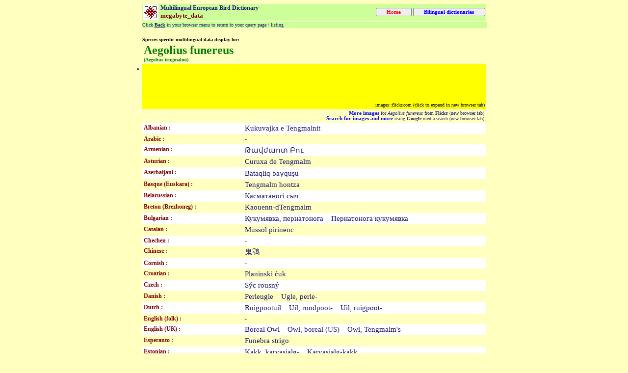

--- FILE ---
content_type: text/html
request_url: http://www.megabytedata.com/MB064/allnames.asp?ID=1010105
body_size: 4069
content:

<!DOCTYPE HTML PUBLIC "-//W3C//DTD HTML 4.0 Transitional//EN">
<html>
<head>
<META HTTP-EQUIV="Content-Type" CONTENT="text/html; charset=UTF-8">
<STYLE type="text/css">
p, td { font-family: Verdana;
		font-size: 9pt;
		color: #191970;
		}
td.multil { font-family: Arial Unicode MS;
		font-size: 11pt;
		color: #191970;
		}
a		{text-decoration: none;
font-size: 8pt;
font-family: Verdana;
font-weight: bold;
color: #0000ff;
}
input.mainmenu1 {
width: 20ex;
font-size: 8pt;
font-family: Verdana;
font-weight: bold;
color: #008000;
}
input.mainmenu2 {
width: 30ex;
font-size: 8pt;
font-family: Verdana;
font-weight: bold;
color: #0000ff;
}
input.mainmenu3 {
width: 15ex;
font-size: 8pt;
font-family: Verdana;
font-weight: bold;
color: #ff0000;
}
input.main {
width: 30ex;
font-size: 9pt;
font-family: Verdana;
font-weight: bold;
color: #c0c0c0;
}
input.dis {
width: 8ex;
font-size: 9pt;
font-family: Verdana;
font-weight: bold;
color: #c0c0c0;
}
input.main1 {
width: 30ex;
font-size: 9pt;
font-family: Verdana;
font-weight: bold;
color: #800000;
}
input.help {
width: 30ex;
font-size: 9pt;
font-family: Verdana;
font-weight: bold;
color: #228b22;
}
</style>



<HEAD>
<TITLE>megabyte_data: Multilingual European Bird Dictionary: Bird names listing for Aegolius funereus</TITLE>

<META http-equiv="Content-Type" content="text/html; charset=UTF-8">
<META NAME="Author" CONTENT="megabyte_data">
<STYLE>
td {font-family:Verdana; font-size:9pt }</STYLE>
</HEAD>

<BODY BGCOLOR="#FFFFC0">
<center>
<table cellpadding="1" cellspacing="0" width="700" border="0">
<tr bgcolor="#ccff99">
<TD align="left" valign="top" width="34"><font face=Verdana size=2 color="#000000"><img SRC="mbdata.gif" WIDTH="32" HEIGHT="32">
</TD>
<TD valign="top"><B>Multilingual European Bird Dictionary</B></font><A NAME="topofpage">&nbsp;</A><BR>
<font COLOR="#800000" FACE="Verdana" size="2"><B>megabyte_data</b></font>
<font face=Verdana size=1 color="#ff0000">&nbsp;</font>
	</TD>
<FORM METHOD="POST" ACTION="index.asp"><TD width=15><INPUT TYPE="Submit" VALUE="Home" class="mainmenu3"></TD></form>
<FORM METHOD="POST" ACTION="langsel.asp"><TD width=15><INPUT TYPE="Submit" VALUE="Bilingual dictionaries" class="mainmenu2"></TD></form>

</TR>
</TABLE>

<!--INSERT page body BELOW THIS LINE: width is limited to 620px to enable printing //-->
<TABLE width=700 border=0>
<TR bgcolor=#ccff99><TD><FONT face=Verdana size=1>Click <u><B>Back</B></u> in your browser menu to return to your query page / listing</FONT></TD></TR>
<tr><td align="left"><BR>
<font SIZE=1 COLOR=#000000 FACE=Verdana><b>Species-specific multilingual data display for:</b></font><BR>



<TABLE WIDTH="700" BORDER ="0" bordercolor="#004080" cellpadding="3" cellspacing="0">


<TR>
<TD valign="top">

                <font face="Verdana" size="5" color="#008000"><b>Aegolius funereus</b></font><BR>
				
                <font face="Verdana" size="1" color="#008000"><b>(Aegolius tengmalmi)</b></font><BR>
                

</TD>
</TR>

<TR bgcolor=yellow>
<TD align="right">
<!-- COPY BELOW HERE -->
<style type="text/css">
<!--
/* Flickr badge */
#flickrphotos { display: block; margin: auto; padding: 0px; text-align: left; height: 75px; }
.flickritem { display: inline; padding-right: 5px; padding-top:1px; }
//#flickrphotos a { border: none; }
.flickrphoto { border: 1px solid black; }
#flickrdiv { width: 695px; height:75px; margin:auto; background-color:#ffff00; }
-->
</style>
<script type="text/javascript" src="flickr-dom.js"></script>
<div id="flickrdiv">
	<ul id="flickrphotos">
		<li id="flickrdummyli" class="listing">&nbsp;</li>
	</ul>
</div>
<script type="text/javascript" src="http://api.flickr.com/services/feeds/photos_public.gne?tags=Aegolius funereus&amp;format=json" defer="defer"></script>
<!-- COPY ABOVE HERE -->
<font face="Verdana" size="1" color="#000000">images::flickr.com (click to expand in new browser tab)</font>
</TD>
</TR>
</TABLE>

<TABLE WIDTH="700" BORDER ="0" bordercolor="#004080" cellpadding="3" cellspacing="0">

<TR bgcolor="#FFFFC0"><TD align="right"><FONT face=Verdana size=1>
<A HREF="http://www.flickr.com/photos/tags/Aegolius funereus" target="_new">More images</A> for <i>Aegolius funereus</i> from <B>Flickr</B> (new browser tab)<BR>
<A HREF="feeds.asp?lookfor=Aegolius funereus" target="_new">Search for images and more</B></A> using <B>Google</B> media search (new browser tab)
</font></TD></TR>
</TABLE>




<TABLE WIDTH="700" BORDER ="0" bordercolor="#004080" cellpadding="3" cellspacing="0">

<TR BGCOLOR=#FFFFFF>

         <TD width="200" valign="top" align="left"><font color="#800000"><b>Albanian :</b> </font></TD>
             <TD class=multil>
         Kukuvajka e Tengmalnit &nbsp;&nbsp;
             
             </font></TD>
        </TR>
        
<TR BGCOLOR=#FFFFC0>

         <TD width="200"><font color="#800000"><b>Arabic : </b></font></TD>
             <TD><font color="#000000"> - </font></TD>
        </TR>
        
<TR BGCOLOR=#FFFFFF>

         <TD width="200" valign="top" align="left"><font color="#800000"><b>Armenian :</b> </font></TD>
             <TD class=multil>
         Թավժաոտ Բու &nbsp;&nbsp;
             
             </font></TD>
        </TR>
        
<TR BGCOLOR=#FFFFC0>

         <TD width="200" valign="top" align="left"><font color="#800000"><b>Asturian :</b> </font></TD>
             <TD class=multil>
         Curuxa de Tengmalm &nbsp;&nbsp;
             
             </font></TD>
        </TR>
        
<TR BGCOLOR=#FFFFFF>

         <TD width="200" valign="top" align="left"><font color="#800000"><b>Azerbaijani :</b> </font></TD>
             <TD class=multil>
         Bataqliq baүquşu &nbsp;&nbsp;
             
             </font></TD>
        </TR>
        
<TR BGCOLOR=#FFFFC0>

         <TD width="200" valign="top" align="left"><font color="#800000"><b>Basque (Euskara) :</b> </font></TD>
             <TD class=multil>
         Tengmalm hontza &nbsp;&nbsp;
             
             </font></TD>
        </TR>
        
<TR BGCOLOR=#FFFFFF>

         <TD width="200" valign="top" align="left"><font color="#800000"><b>Belarussian :</b> </font></TD>
             <TD class=multil>
         Касматаногі сыч &nbsp;&nbsp;
             
             </font></TD>
        </TR>
        
<TR BGCOLOR=#FFFFC0>

         <TD width="200" valign="top" align="left"><font color="#800000"><b>Breton (Brezhoneg) :</b> </font></TD>
             <TD class=multil>
         Kaouenn-dTengmalm &nbsp;&nbsp;
             
             </font></TD>
        </TR>
        
<TR BGCOLOR=#FFFFFF>

         <TD width="200" valign="top" align="left"><font color="#800000"><b>Bulgarian :</b> </font></TD>
             <TD class=multil>
         Кукумявка, пернатонога &nbsp;&nbsp;
             Пернатонога кукумявка &nbsp;&nbsp;
             
             </font></TD>
        </TR>
        
<TR BGCOLOR=#FFFFC0>

         <TD width="200" valign="top" align="left"><font color="#800000"><b>Catalan :</b> </font></TD>
             <TD class=multil>
         Mussol pirinenc &nbsp;&nbsp;
             
             </font></TD>
        </TR>
        
<TR BGCOLOR=#FFFFFF>

         <TD width="200"><font color="#800000"><b>Chechen : </b></font></TD>
             <TD><font color="#000000"> - </font></TD>
        </TR>
        
<TR BGCOLOR=#FFFFC0>

         <TD width="200" valign="top" align="left"><font color="#800000"><b>Chinese :</b> </font></TD>
             <TD class=multil>
         鬼鸮 &nbsp;&nbsp;
             
             </font></TD>
        </TR>
        
<TR BGCOLOR=#FFFFFF>

         <TD width="200"><font color="#800000"><b>Cornish : </b></font></TD>
             <TD><font color="#000000"> - </font></TD>
        </TR>
        
<TR BGCOLOR=#FFFFC0>

         <TD width="200" valign="top" align="left"><font color="#800000"><b>Croatian :</b> </font></TD>
             <TD class=multil>
         Planinski ćuk &nbsp;&nbsp;
             
             </font></TD>
        </TR>
        
<TR BGCOLOR=#FFFFFF>

         <TD width="200" valign="top" align="left"><font color="#800000"><b>Czech :</b> </font></TD>
             <TD class=multil>
         Sýc rousný &nbsp;&nbsp;
             
             </font></TD>
        </TR>
        
<TR BGCOLOR=#FFFFC0>

         <TD width="200" valign="top" align="left"><font color="#800000"><b>Danish :</b> </font></TD>
             <TD class=multil>
         Perleugle &nbsp;&nbsp;
             Ugle, perle- &nbsp;&nbsp;
             
             </font></TD>
        </TR>
        
<TR BGCOLOR=#FFFFFF>

         <TD width="200" valign="top" align="left"><font color="#800000"><b>Dutch :</b> </font></TD>
             <TD class=multil>
         Ruigpootuil &nbsp;&nbsp;
             Uil, roodpoot- &nbsp;&nbsp;
             Uil, ruigpoot- &nbsp;&nbsp;
             
             </font></TD>
        </TR>
        
<TR BGCOLOR=#FFFFC0>

         <TD width="200"><font color="#800000"><b>English (folk) : </b></font></TD>
             <TD><font color="#000000"> - </font></TD>
        </TR>
        
<TR BGCOLOR=#FFFFFF>

         <TD width="200" valign="top" align="left"><font color="#800000"><b>English (UK) :</b> </font></TD>
             <TD class=multil>
         Boreal Owl &nbsp;&nbsp;
             Owl, boreal (US) &nbsp;&nbsp;
             Owl, Tengmalm's &nbsp;&nbsp;
             
             </font></TD>
        </TR>
        
<TR BGCOLOR=#FFFFC0>

         <TD width="200" valign="top" align="left"><font color="#800000"><b>Esperanto :</b> </font></TD>
             <TD class=multil>
         Funebra strigo &nbsp;&nbsp;
             
             </font></TD>
        </TR>
        
<TR BGCOLOR=#FFFFFF>

         <TD width="200" valign="top" align="left"><font color="#800000"><b>Estonian :</b> </font></TD>
             <TD class=multil>
         Kakk, karvasjalg- &nbsp;&nbsp;
             Karvasjalg-kakk &nbsp;&nbsp;
             
             </font></TD>
        </TR>
        
<TR BGCOLOR=#FFFFC0>

         <TD width="200" valign="top" align="left"><font color="#800000"><b>Faroese :</b> </font></TD>
             <TD class=multil>
         Hjómut ugla &nbsp;&nbsp;
             
             </font></TD>
        </TR>
        
<TR BGCOLOR=#FFFFFF>

         <TD width="200" valign="top" align="left"><font color="#800000"><b>Finnish :</b> </font></TD>
             <TD class=multil>
         Helmipöllö &nbsp;&nbsp;
             Pöllö, helmi- &nbsp;&nbsp;
             
             </font></TD>
        </TR>
        
<TR BGCOLOR=#FFFFC0>

         <TD width="200" valign="top" align="left"><font color="#800000"><b>French :</b> </font></TD>
             <TD class=multil>
         Chouette de Tengmalm &nbsp;&nbsp;
             Nyctale de Tengmalm &nbsp;&nbsp;
             
             </font></TD>
        </TR>
        
<TR BGCOLOR=#FFFFFF>

         <TD width="200"><font color="#800000"><b>Frisian : </b></font></TD>
             <TD><font color="#000000"> - </font></TD>
        </TR>
        
<TR BGCOLOR=#FFFFC0>

         <TD width="200" valign="top" align="left"><font color="#800000"><b>Galician (Galego) :</b> </font></TD>
             <TD class=multil>
         Moucho de Tengmalm &nbsp;&nbsp;
             
             </font></TD>
        </TR>
        
<TR BGCOLOR=#FFFFFF>

         <TD width="200" valign="top" align="left"><font color="#800000"><b>Georgian :</b> </font></TD>
             <TD class=multil>
         ბუკიოტი &nbsp;&nbsp;
             
             </font></TD>
        </TR>
        
<TR BGCOLOR=#FFFFC0>

         <TD width="200" valign="top" align="left"><font color="#800000"><b>German :</b> </font></TD>
             <TD class=multil>
         Rauhfußkauz &nbsp;&nbsp;
             
             </font></TD>
        </TR>
        
<TR BGCOLOR=#FFFFFF>

         <TD width="200" valign="top" align="left"><font color="#800000"><b>Greek :</b> </font></TD>
             <TD class=multil>
         Ελατόμπουφος &nbsp;&nbsp;
             Ελατόμπουφος (χαροπούλι) &nbsp;&nbsp;
             
             </font></TD>
        </TR>
        
<TR BGCOLOR=#FFFFC0>

         <TD width="200"><font color="#800000"><b>Greenlandic : </b></font></TD>
             <TD><font color="#000000"> - </font></TD>
        </TR>
        
<TR BGCOLOR=#FFFFFF>

         <TD width="200" valign="top" align="left"><font color="#800000"><b>Hungarian :</b> </font></TD>
             <TD class=multil>
         Gatyáskuvik &nbsp;&nbsp;
             Kuvik, gatyás- &nbsp;&nbsp;
             
             </font></TD>
        </TR>
        
<TR BGCOLOR=#FFFFC0>

         <TD width="200" valign="top" align="left"><font color="#800000"><b>Icelandic :</b> </font></TD>
             <TD class=multil>
         Skálmugla &nbsp;&nbsp;
             Ugla, skálm- &nbsp;&nbsp;
             
             </font></TD>
        </TR>
        
<TR BGCOLOR=#FFFFFF>

         <TD width="200"><font color="#800000"><b>Irish (Gaelic) : </b></font></TD>
             <TD><font color="#000000"> - </font></TD>
        </TR>
        
<TR BGCOLOR=#FFFFC0>

         <TD width="200" valign="top" align="left"><font color="#800000"><b>Italian :</b> </font></TD>
             <TD class=multil>
         Civetta capogrosso &nbsp;&nbsp;
             
             </font></TD>
        </TR>
        
<TR BGCOLOR=#FFFFFF>

         <TD width="200" valign="top" align="left"><font color="#800000"><b>Japanese (katakana) :</b> </font></TD>
             <TD class=multil>
         キンメフクロウ &nbsp;&nbsp;
             
             </font></TD>
        </TR>
        
<TR BGCOLOR=#FFFFC0>

         <TD width="200" valign="top" align="left"><font color="#800000"><b>Japanese (romaji) :</b> </font></TD>
             <TD class=multil>
         kimmefukurou &nbsp;&nbsp;
             
             </font></TD>
        </TR>
        
<TR BGCOLOR=#FFFFFF>

         <TD width="200" valign="top" align="left"><font color="#800000"><b>Kazakh :</b> </font></TD>
             <TD class=multil>
         Орман байғызы &nbsp;&nbsp;
             
             </font></TD>
        </TR>
        
<TR BGCOLOR=#FFFFC0>

         <TD width="200"><font color="#800000"><b>Korean : </b></font></TD>
             <TD><font color="#000000"> - </font></TD>
        </TR>
        
<TR BGCOLOR=#FFFFFF>

         <TD width="200" valign="top" align="left"><font color="#800000"><b>Latin (Linnaean) :</b> </font></TD>
             <TD class=multil>
         Aegolius funereus &nbsp;&nbsp;
             Aegolius tengmalmi &nbsp;&nbsp;
             
             </font></TD>
        </TR>
        
<TR BGCOLOR=#FFFFC0>

         <TD width="200" valign="top" align="left"><font color="#800000"><b>Latvian :</b> </font></TD>
             <TD class=multil>
         Apogs, bikšainais &nbsp;&nbsp;
             Bikšainais apogs &nbsp;&nbsp;
             
             </font></TD>
        </TR>
        
<TR BGCOLOR=#FFFFFF>

         <TD width="200" valign="top" align="left"><font color="#800000"><b>Lithuanian :</b> </font></TD>
             <TD class=multil>
         Lututė &nbsp;&nbsp;
             
             </font></TD>
        </TR>
        
<TR BGCOLOR=#FFFFC0>

         <TD width="200"><font color="#800000"><b>Liv (Livonian) : </b></font></TD>
             <TD><font color="#000000"> - </font></TD>
        </TR>
        
<TR BGCOLOR=#FFFFFF>

         <TD width="200" valign="top" align="left"><font color="#800000"><b>Macedonian :</b> </font></TD>
             <TD class=multil>
         Утка &nbsp;&nbsp;
             
             </font></TD>
        </TR>
        
<TR BGCOLOR=#FFFFC0>

         <TD width="200"><font color="#800000"><b>Maltese : </b></font></TD>
             <TD><font color="#000000"> - </font></TD>
        </TR>
        
<TR BGCOLOR=#FFFFFF>

         <TD width="200"><font color="#800000"><b>Manx (Gaelic) : </b></font></TD>
             <TD><font color="#000000"> - </font></TD>
        </TR>
        
<TR BGCOLOR=#FFFFC0>

         <TD width="200" valign="top" align="left"><font color="#800000"><b>Norwegian :</b> </font></TD>
             <TD class=multil>
         Perleugle &nbsp;&nbsp;
             Ugle, perle- &nbsp;&nbsp;
             
             </font></TD>
        </TR>
        
<TR BGCOLOR=#FFFFFF>

         <TD width="200" valign="top" align="left"><font color="#800000"><b>Polish :</b> </font></TD>
             <TD class=multil>
         Włochatka &nbsp;&nbsp;
             Włochatka zwyczajna &nbsp;&nbsp;
             
             </font></TD>
        </TR>
        
<TR BGCOLOR=#FFFFC0>

         <TD width="200" valign="top" align="left"><font color="#800000"><b>Portuguese :</b> </font></TD>
             <TD class=multil>
         Mocho de Tengmalm &nbsp;&nbsp;
             
             </font></TD>
        </TR>
        
<TR BGCOLOR=#FFFFFF>

         <TD width="200"><font color="#800000"><b>Prussian (old) : </b></font></TD>
             <TD><font color="#000000"> - </font></TD>
        </TR>
        
<TR BGCOLOR=#FFFFC0>

         <TD width="200"><font color="#800000"><b>Romagnolo : </b></font></TD>
             <TD><font color="#000000"> - </font></TD>
        </TR>
        
<TR BGCOLOR=#FFFFFF>

         <TD width="200" valign="top" align="left"><font color="#800000"><b>Romanian :</b> </font></TD>
             <TD class=multil>
         Minuniţă &nbsp;&nbsp;
             
             </font></TD>
        </TR>
        
<TR BGCOLOR=#FFFFC0>

         <TD width="200" valign="top" align="left"><font color="#800000"><b>Romansh (Rhaeto-Romance) :</b> </font></TD>
             <TD class=multil>
         Tschuetta pailusa &nbsp;&nbsp;
             
             </font></TD>
        </TR>
        
<TR BGCOLOR=#FFFFFF>

         <TD width="200" valign="top" align="left"><font color="#800000"><b>Russian :</b> </font></TD>
             <TD class=multil>
         Мохноногий сыч &nbsp;&nbsp;
             Сыч, моxноногий &nbsp;&nbsp;
             
             </font></TD>
        </TR>
        
<TR BGCOLOR=#FFFFC0>

         <TD width="200" valign="top" align="left"><font color="#800000"><b>Sami (Lappish) :</b> </font></TD>
             <TD class=multil>
         Idjaskuolfi &nbsp;&nbsp;
             
             </font></TD>
        </TR>
        
<TR BGCOLOR=#FFFFFF>

         <TD width="200"><font color="#800000"><b>Sardinian : </b></font></TD>
             <TD><font color="#000000"> - </font></TD>
        </TR>
        
<TR BGCOLOR=#FFFFC0>

         <TD width="200"><font color="#800000"><b>Scots (Gaelic) : </b></font></TD>
             <TD><font color="#000000"> - </font></TD>
        </TR>
        
<TR BGCOLOR=#FFFFFF>

         <TD width="200" valign="top" align="left"><font color="#800000"><b>Serbian :</b> </font></TD>
             <TD class=multil>
         Ćuk gaćasti &nbsp;&nbsp;
             Гачаста кукумавка &nbsp;&nbsp;
             
             </font></TD>
        </TR>
        
<TR BGCOLOR=#FFFFC0>

         <TD width="200" valign="top" align="left"><font color="#800000"><b>Slovak :</b> </font></TD>
             <TD class=multil>
         Kuvík kapcavý &nbsp;&nbsp;
             Pôtik kapcavý &nbsp;&nbsp;
             
             </font></TD>
        </TR>
        
<TR BGCOLOR=#FFFFFF>

         <TD width="200" valign="top" align="left"><font color="#800000"><b>Slovene :</b> </font></TD>
             <TD class=multil>
         Čuk, koconogi &nbsp;&nbsp;
             Koconogi čuk &nbsp;&nbsp;
             
             </font></TD>
        </TR>
        
<TR BGCOLOR=#FFFFC0>

         <TD width="200"><font color="#800000"><b>Sorbian (Lower) : </b></font></TD>
             <TD><font color="#000000"> - </font></TD>
        </TR>
        
<TR BGCOLOR=#FFFFFF>

         <TD width="200"><font color="#800000"><b>Sorbian (Upper) : </b></font></TD>
             <TD><font color="#000000"> - </font></TD>
        </TR>
        
<TR BGCOLOR=#FFFFC0>

         <TD width="200" valign="top" align="left"><font color="#800000"><b>Spanish :</b> </font></TD>
             <TD class=multil>
         Búho de Tengmalm &nbsp;&nbsp;
             Mochuelo Boreal &nbsp;&nbsp;
             
             </font></TD>
        </TR>
        
<TR BGCOLOR=#FFFFFF>

         <TD width="200"><font color="#800000"><b>Sudovian (Jatvingian) : </b></font></TD>
             <TD><font color="#000000"> - </font></TD>
        </TR>
        
<TR BGCOLOR=#FFFFC0>

         <TD width="200" valign="top" align="left"><font color="#800000"><b>Swedish :</b> </font></TD>
             <TD class=multil>
         Pärluggla &nbsp;&nbsp;
             
             </font></TD>
        </TR>
        
<TR BGCOLOR=#FFFFFF>

         <TD width="200" valign="top" align="left"><font color="#800000"><b>Turkish :</b> </font></TD>
             <TD class=multil>
         Paçalı baykuş &nbsp;&nbsp;
             
             </font></TD>
        </TR>
        
<TR BGCOLOR=#FFFFC0>

         <TD width="200" valign="top" align="left"><font color="#800000"><b>Ukrainian :</b> </font></TD>
             <TD class=multil>
         Волохатий сич &nbsp;&nbsp;
             Сич волохатий &nbsp;&nbsp;
             
             </font></TD>
        </TR>
        
<TR BGCOLOR=#FFFFFF>

         <TD width="200" valign="top" align="left"><font color="#800000"><b>Valencian :</b> </font></TD>
             <TD class=multil>
         Mussol pirinenc &nbsp;&nbsp;
             
             </font></TD>
        </TR>
        
<TR BGCOLOR=#FFFFC0>

         <TD width="200"><font color="#800000"><b>Welsh (Cymraeg) : </b></font></TD>
             <TD><font color="#000000"> - </font></TD>
        </TR>
        
</TABLE>









<table>
<tr><td>
<hr>
<font SIZE="1" FACE="Arial" color="#000000"><b>
Generated by</font><br>
<img SRC="mbdata.gif" WIDTH="32" HEIGHT="32"><font COLOR="#800000" FACE="Verdana" size="2">megabyte_data</b></font><br>

<font SIZE="1" FACE="Arial" color="#000000">Send all technical queries to website administration at <a HREF="mailto:megabyte_data@compuserve.com">megabyte_data@compuserve.com</a>
<BR>
<FONT COLOR="#FFFFC0">.</FONT>
</font>
</TD></tr>
</TABLE>
	

</body>
</html>
